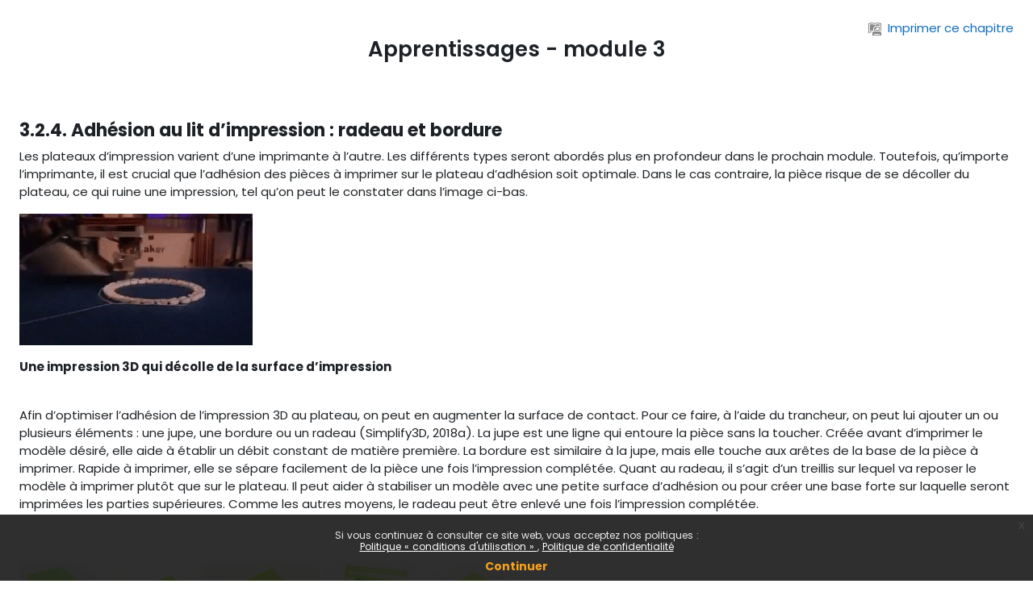

--- FILE ---
content_type: text/html; charset=utf-8
request_url: https://campus.recit.qc.ca/mod/book/tool/print/index.php?id=9154&chapterid=269
body_size: 7956
content:
<!DOCTYPE html>

<html  dir="ltr" lang="fr" xml:lang="fr">
<head>
    <title>Apprentissages - module 3 | Campus RÉCIT</title>
    <link rel="shortcut icon" href="https://campus.recit.qc.ca/pluginfile.php/1/core_admin/favicon/64x64/1767995190/RECIT_Logo_RVB.resized_noborder.png" />
    <meta http-equiv="Content-Type" content="text/html; charset=utf-8" />
<meta name="keywords" content="moodle, Apprentissages - module 3 | Campus RÉCIT" />
<link rel="stylesheet" type="text/css" href="https://campus.recit.qc.ca/theme/yui_combo.php?rollup/3.18.1/yui-moodlesimple-min.css" /><script id="firstthemesheet" type="text/css">/** Required in order to fix style inclusion problems in IE with YUI **/</script><link rel="stylesheet" type="text/css" href="https://campus.recit.qc.ca/theme/styles.php/campusrecit/1767995190_1767872649/all" />
<link rel="stylesheet" type="text/css" href="https://campus.recit.qc.ca/mod/book/tool/print/print.css" />
<script>
//<![CDATA[
var M = {}; M.yui = {};
M.pageloadstarttime = new Date();
M.cfg = {"wwwroot":"https:\/\/campus.recit.qc.ca","apibase":"https:\/\/campus.recit.qc.ca\/r.php\/api","homeurl":{},"sesskey":"PcYkJ44S22","sessiontimeout":"28800","sessiontimeoutwarning":"1800","themerev":"1767995190","slasharguments":1,"theme":"campusrecit","iconsystemmodule":"core\/icon_system_fontawesome","jsrev":"1767995190","admin":"admin","svgicons":true,"usertimezone":"Am\u00e9rique\/New York","language":"fr_ca","courseId":311,"courseContextId":64882,"contextid":64901,"contextInstanceId":9154,"langrev":1768642803,"templaterev":"1767995190","siteId":1,"userId":1};var yui1ConfigFn = function(me) {if(/-skin|reset|fonts|grids|base/.test(me.name)){me.type='css';me.path=me.path.replace(/\.js/,'.css');me.path=me.path.replace(/\/yui2-skin/,'/assets/skins/sam/yui2-skin')}};
var yui2ConfigFn = function(me) {var parts=me.name.replace(/^moodle-/,'').split('-'),component=parts.shift(),module=parts[0],min='-min';if(/-(skin|core)$/.test(me.name)){parts.pop();me.type='css';min=''}
if(module){var filename=parts.join('-');me.path=component+'/'+module+'/'+filename+min+'.'+me.type}else{me.path=component+'/'+component+'.'+me.type}};
YUI_config = {"debug":false,"base":"https:\/\/campus.recit.qc.ca\/lib\/yuilib\/3.18.1\/","comboBase":"https:\/\/campus.recit.qc.ca\/theme\/yui_combo.php?","combine":true,"filter":null,"insertBefore":"firstthemesheet","groups":{"yui2":{"base":"https:\/\/campus.recit.qc.ca\/lib\/yuilib\/2in3\/2.9.0\/build\/","comboBase":"https:\/\/campus.recit.qc.ca\/theme\/yui_combo.php?","combine":true,"ext":false,"root":"2in3\/2.9.0\/build\/","patterns":{"yui2-":{"group":"yui2","configFn":yui1ConfigFn}}},"moodle":{"name":"moodle","base":"https:\/\/campus.recit.qc.ca\/theme\/yui_combo.php?m\/1767995190\/","combine":true,"comboBase":"https:\/\/campus.recit.qc.ca\/theme\/yui_combo.php?","ext":false,"root":"m\/1767995190\/","patterns":{"moodle-":{"group":"moodle","configFn":yui2ConfigFn}},"filter":null,"modules":{"moodle-core-event":{"requires":["event-custom"]},"moodle-core-blocks":{"requires":["base","node","io","dom","dd","dd-scroll","moodle-core-dragdrop","moodle-core-notification"]},"moodle-core-notification":{"requires":["moodle-core-notification-dialogue","moodle-core-notification-alert","moodle-core-notification-confirm","moodle-core-notification-exception","moodle-core-notification-ajaxexception"]},"moodle-core-notification-dialogue":{"requires":["base","node","panel","escape","event-key","dd-plugin","moodle-core-widget-focusafterclose","moodle-core-lockscroll"]},"moodle-core-notification-alert":{"requires":["moodle-core-notification-dialogue"]},"moodle-core-notification-confirm":{"requires":["moodle-core-notification-dialogue"]},"moodle-core-notification-exception":{"requires":["moodle-core-notification-dialogue"]},"moodle-core-notification-ajaxexception":{"requires":["moodle-core-notification-dialogue"]},"moodle-core-dragdrop":{"requires":["base","node","io","dom","dd","event-key","event-focus","moodle-core-notification"]},"moodle-core-lockscroll":{"requires":["plugin","base-build"]},"moodle-core-maintenancemodetimer":{"requires":["base","node"]},"moodle-core-handlebars":{"condition":{"trigger":"handlebars","when":"after"}},"moodle-core-actionmenu":{"requires":["base","event","node-event-simulate"]},"moodle-core-chooserdialogue":{"requires":["base","panel","moodle-core-notification"]},"moodle-core_availability-form":{"requires":["base","node","event","event-delegate","panel","moodle-core-notification-dialogue","json"]},"moodle-course-dragdrop":{"requires":["base","node","io","dom","dd","dd-scroll","moodle-core-dragdrop","moodle-core-notification","moodle-course-coursebase","moodle-course-util"]},"moodle-course-util":{"requires":["node"],"use":["moodle-course-util-base"],"submodules":{"moodle-course-util-base":{},"moodle-course-util-section":{"requires":["node","moodle-course-util-base"]},"moodle-course-util-cm":{"requires":["node","moodle-course-util-base"]}}},"moodle-course-management":{"requires":["base","node","io-base","moodle-core-notification-exception","json-parse","dd-constrain","dd-proxy","dd-drop","dd-delegate","node-event-delegate"]},"moodle-course-categoryexpander":{"requires":["node","event-key"]},"moodle-form-shortforms":{"requires":["node","base","selector-css3","moodle-core-event"]},"moodle-form-dateselector":{"requires":["base","node","overlay","calendar"]},"moodle-question-chooser":{"requires":["moodle-core-chooserdialogue"]},"moodle-question-searchform":{"requires":["base","node"]},"moodle-availability_completion-form":{"requires":["base","node","event","moodle-core_availability-form"]},"moodle-availability_date-form":{"requires":["base","node","event","io","moodle-core_availability-form"]},"moodle-availability_grade-form":{"requires":["base","node","event","moodle-core_availability-form"]},"moodle-availability_group-form":{"requires":["base","node","event","moodle-core_availability-form"]},"moodle-availability_grouping-form":{"requires":["base","node","event","moodle-core_availability-form"]},"moodle-availability_language-form":{"requires":["base","node","event","node-event-simulate","moodle-core_availability-form"]},"moodle-availability_profile-form":{"requires":["base","node","event","moodle-core_availability-form"]},"moodle-availability_role-form":{"requires":["base","node","event","moodle-core_availability-form"]},"moodle-mod_assign-history":{"requires":["node","transition"]},"moodle-mod_quiz-modform":{"requires":["base","node","event"]},"moodle-mod_quiz-dragdrop":{"requires":["base","node","io","dom","dd","dd-scroll","moodle-core-dragdrop","moodle-core-notification","moodle-mod_quiz-quizbase","moodle-mod_quiz-util-base","moodle-mod_quiz-util-page","moodle-mod_quiz-util-slot","moodle-course-util"]},"moodle-mod_quiz-util":{"requires":["node","moodle-core-actionmenu"],"use":["moodle-mod_quiz-util-base"],"submodules":{"moodle-mod_quiz-util-base":{},"moodle-mod_quiz-util-slot":{"requires":["node","moodle-mod_quiz-util-base"]},"moodle-mod_quiz-util-page":{"requires":["node","moodle-mod_quiz-util-base"]}}},"moodle-mod_quiz-autosave":{"requires":["base","node","event","event-valuechange","node-event-delegate","io-form","datatype-date-format"]},"moodle-mod_quiz-toolboxes":{"requires":["base","node","event","event-key","io","moodle-mod_quiz-quizbase","moodle-mod_quiz-util-slot","moodle-core-notification-ajaxexception"]},"moodle-mod_quiz-quizbase":{"requires":["base","node"]},"moodle-mod_quiz-questionchooser":{"requires":["moodle-core-chooserdialogue","moodle-mod_quiz-util","querystring-parse"]},"moodle-message_airnotifier-toolboxes":{"requires":["base","node","io"]},"moodle-editor_atto-rangy":{"requires":[]},"moodle-editor_atto-editor":{"requires":["node","transition","io","overlay","escape","event","event-simulate","event-custom","node-event-html5","node-event-simulate","yui-throttle","moodle-core-notification-dialogue","moodle-editor_atto-rangy","handlebars","timers","querystring-stringify"]},"moodle-editor_atto-plugin":{"requires":["node","base","escape","event","event-outside","handlebars","event-custom","timers","moodle-editor_atto-menu"]},"moodle-editor_atto-menu":{"requires":["moodle-core-notification-dialogue","node","event","event-custom"]},"moodle-report_eventlist-eventfilter":{"requires":["base","event","node","node-event-delegate","datatable","autocomplete","autocomplete-filters"]},"moodle-report_loglive-fetchlogs":{"requires":["base","event","node","io","node-event-delegate"]},"moodle-gradereport_history-userselector":{"requires":["escape","event-delegate","event-key","handlebars","io-base","json-parse","moodle-core-notification-dialogue"]},"moodle-qbank_editquestion-chooser":{"requires":["moodle-core-chooserdialogue"]},"moodle-tool_lp-dragdrop-reorder":{"requires":["moodle-core-dragdrop"]},"moodle-assignfeedback_editpdf-editor":{"requires":["base","event","node","io","graphics","json","event-move","event-resize","transition","querystring-stringify-simple","moodle-core-notification-dialog","moodle-core-notification-alert","moodle-core-notification-warning","moodle-core-notification-exception","moodle-core-notification-ajaxexception"]},"moodle-atto_accessibilitychecker-button":{"requires":["color-base","moodle-editor_atto-plugin"]},"moodle-atto_accessibilityhelper-button":{"requires":["moodle-editor_atto-plugin"]},"moodle-atto_align-button":{"requires":["moodle-editor_atto-plugin"]},"moodle-atto_bold-button":{"requires":["moodle-editor_atto-plugin"]},"moodle-atto_charmap-button":{"requires":["moodle-editor_atto-plugin"]},"moodle-atto_clear-button":{"requires":["moodle-editor_atto-plugin"]},"moodle-atto_collapse-button":{"requires":["moodle-editor_atto-plugin"]},"moodle-atto_embedquestion-button":{"requires":["moodle-editor_atto-plugin"]},"moodle-atto_emojipicker-button":{"requires":["moodle-editor_atto-plugin"]},"moodle-atto_emoticon-button":{"requires":["moodle-editor_atto-plugin"]},"moodle-atto_equation-button":{"requires":["moodle-editor_atto-plugin","moodle-core-event","io","event-valuechange","tabview","array-extras"]},"moodle-atto_fullscreen-button":{"requires":["event-resize","moodle-editor_atto-plugin"]},"moodle-atto_h5p-button":{"requires":["moodle-editor_atto-plugin"]},"moodle-atto_hr-button":{"requires":["moodle-editor_atto-plugin"]},"moodle-atto_html-button":{"requires":["promise","moodle-editor_atto-plugin","moodle-atto_html-beautify","moodle-atto_html-codemirror","event-valuechange"]},"moodle-atto_html-beautify":{},"moodle-atto_html-codemirror":{"requires":["moodle-atto_html-codemirror-skin"]},"moodle-atto_htmlbootstrapeditor-button":{"requires":["moodle-editor_atto-plugin"]},"moodle-atto_htmlplus-button":{"requires":["moodle-editor_atto-plugin","moodle-atto_htmlplus-beautify","moodle-atto_htmlplus-codemirror","event-valuechange"]},"moodle-atto_htmlplus-beautify":{},"moodle-atto_htmlplus-codemirror":{"requires":["moodle-atto_htmlplus-codemirror-skin"]},"moodle-atto_image-button":{"requires":["moodle-editor_atto-plugin"]},"moodle-atto_indent-button":{"requires":["moodle-editor_atto-plugin"]},"moodle-atto_italic-button":{"requires":["moodle-editor_atto-plugin"]},"moodle-atto_link-button":{"requires":["moodle-editor_atto-plugin"]},"moodle-atto_managefiles-button":{"requires":["moodle-editor_atto-plugin"]},"moodle-atto_managefiles-usedfiles":{"requires":["node","escape"]},"moodle-atto_media-button":{"requires":["moodle-editor_atto-plugin","moodle-form-shortforms"]},"moodle-atto_multilang2-button":{"requires":["moodle-editor_atto-plugin"]},"moodle-atto_noautolink-button":{"requires":["moodle-editor_atto-plugin"]},"moodle-atto_orderedlist-button":{"requires":["moodle-editor_atto-plugin"]},"moodle-atto_recitautolink-button":{"requires":["moodle-editor_atto-plugin"]},"moodle-atto_recittakepicture-button":{"requires":["moodle-editor_atto-plugin"]},"moodle-atto_recordrtc-button":{"requires":["moodle-editor_atto-plugin","moodle-atto_recordrtc-recording"]},"moodle-atto_recordrtc-recording":{"requires":["moodle-atto_recordrtc-button"]},"moodle-atto_rtl-button":{"requires":["moodle-editor_atto-plugin"]},"moodle-atto_strike-button":{"requires":["moodle-editor_atto-plugin"]},"moodle-atto_subscript-button":{"requires":["moodle-editor_atto-plugin"]},"moodle-atto_superscript-button":{"requires":["moodle-editor_atto-plugin"]},"moodle-atto_table-button":{"requires":["moodle-editor_atto-plugin","moodle-editor_atto-menu","event","event-valuechange"]},"moodle-atto_title-button":{"requires":["moodle-editor_atto-plugin"]},"moodle-atto_underline-button":{"requires":["moodle-editor_atto-plugin"]},"moodle-atto_undo-button":{"requires":["moodle-editor_atto-plugin"]},"moodle-atto_unorderedlist-button":{"requires":["moodle-editor_atto-plugin"]}}},"gallery":{"name":"gallery","base":"https:\/\/campus.recit.qc.ca\/lib\/yuilib\/gallery\/","combine":true,"comboBase":"https:\/\/campus.recit.qc.ca\/theme\/yui_combo.php?","ext":false,"root":"gallery\/1767995190\/","patterns":{"gallery-":{"group":"gallery"}}}},"modules":{"core_filepicker":{"name":"core_filepicker","fullpath":"https:\/\/campus.recit.qc.ca\/lib\/javascript.php\/1767995190\/repository\/filepicker.js","requires":["base","node","node-event-simulate","json","async-queue","io-base","io-upload-iframe","io-form","yui2-treeview","panel","cookie","datatable","datatable-sort","resize-plugin","dd-plugin","escape","moodle-core_filepicker","moodle-core-notification-dialogue"]},"core_comment":{"name":"core_comment","fullpath":"https:\/\/campus.recit.qc.ca\/lib\/javascript.php\/1767995190\/comment\/comment.js","requires":["base","io-base","node","json","yui2-animation","overlay","escape"]}},"logInclude":[],"logExclude":[],"logLevel":null};
M.yui.loader = {modules: {}};

//]]>
</script>

<!-- Matomo ajouté le 26 février 2024 -->
<script>
  var _paq = window._paq = window._paq || [];
  /* tracker methods like "setCustomDimension" should be called before "trackPageView" */
  _paq.push(['trackPageView']);
  _paq.push(['enableLinkTracking']);
  (function() {
    var u="https://matomo.dev.collecto.ca/";
    _paq.push(['setTrackerUrl', u+'matomo.php']);
    _paq.push(['setSiteId', '5']);
    var d=document, g=d.createElement('script'), s=d.getElementsByTagName('script')[0];
    g.async=true; g.src=u+'matomo.js'; s.parentNode.insertBefore(g,s);
  })();
</script>
<!-- End Matomo Code -->
<style>
 .bg-gray {background-color:#e6e6e6;}
nav li[data-key='calendar'],.login-signup {
    display: none;
}
#page-mod-questionnaire-questions #fgroup_id_manageqgroup input[type="image"] {
    max-height: 16px;
}
</style><meta property='og:image' content='//campus.recit.qc.ca/pluginfile.php/1/theme_campusrecit/fblogo/1767995190/Logo%20Campus%20%281200%20x%20630%20px%29.png'/>
           <link rel='image_src' href='//campus.recit.qc.ca/pluginfile.php/1/theme_campusrecit/fblogo/1767995190/Logo%20Campus%20%281200%20x%20630%20px%29.png'/>
    <meta name="viewport" content="width=device-width, initial-scale=1.0">
</head>

<body  id="page-mod-book-print" class="format-topics  path-mod path-mod-book chrome dir-ltr lang-fr_ca yui-skin-sam yui3-skin-sam campus-recit-qc-ca pagelayout-embedded course-311 context-64901 cmid-9154 cm-type-book category-171 category-2 theme ">
<div class="toast-wrapper mx-auto py-0 fixed-top" role="status" aria-live="polite"></div>

<div>
    <a class="sr-only sr-only-focusable" href="#maincontent">Passer au contenu principal</a>
</div><script src="https://campus.recit.qc.ca/lib/javascript.php/1767995190/lib/polyfills/polyfill.js"></script>
<script src="https://campus.recit.qc.ca/theme/yui_combo.php?rollup/3.18.1/yui-moodlesimple-min.js"></script><script src="https://campus.recit.qc.ca/theme/jquery.php/core/jquery-3.7.1.min.js"></script>
<script src="https://campus.recit.qc.ca/lib/javascript.php/1767995190/lib/javascript-static.js"></script>
<script src="https://campus.recit.qc.ca/lib/javascript.php/1767995190/filter/recitcahiertraces/RecitApi.js"></script>
<script src="https://campus.recit.qc.ca/lib/javascript.php/1767995190/filter/recitcahiertraces/filter.js"></script>
<script>
//<![CDATA[
document.body.className += ' jsenabled';
//]]>
</script>

<script src='https://campus.recit.qc.ca/lib/editor/atto/plugins/htmlbootstrapeditor/content.js'></script><div class="eupopup eupopup-container eupopup-container-block eupopup-container-bottom eupopup-block eupopup-style-compact" role="dialog" aria-label="Politiques">
    </div>
    <div class="eupopup-markup d-none">
        <div class="eupopup-head"></div>
        <div class="eupopup-body">
            Si vous continuez à consulter ce site web, vous acceptez nos politiques :
            <ul>
                    <li>
                        <a href="https://campus.recit.qc.ca/admin/tool/policy/view.php?versionid=4&amp;returnurl=https%3A%2F%2Fcampus.recit.qc.ca%2Fmod%2Fbook%2Fprint.php%3Fid%3D9154%26chapterid%3D269" data-action="view-guest" data-versionid="4" data-behalfid="1">
                            Politique « conditions d'utilisation »
                        </a>
                    </li>
                    <li>
                        <a href="https://campus.recit.qc.ca/admin/tool/policy/view.php?versionid=2&amp;returnurl=https%3A%2F%2Fcampus.recit.qc.ca%2Fmod%2Fbook%2Fprint.php%3Fid%3D9154%26chapterid%3D269" data-action="view-guest" data-versionid="2" data-behalfid="1">
                            Politique de confidentialité
                        </a>
                    </li>
            </ul>
        </div>
        <div class="eupopup-buttons">
            <a href="#" class="eupopup-button eupopup-button_1">Continuer</a>
        </div>
        <div class="clearfix"></div>
        <a href="#" class="eupopup-closebutton">x</a>
    </div><script src='https://campus.recit.qc.ca/filter/recitactivity/classes/qrcode/qrcode.min.js'></script><script src='https://campus.recit.qc.ca/filter/recitactivity/filter.js?v=201'></script>
<div id="page" >
    <section class="embedded-main">
        <div role="main"><div class="chapter col-12 p-4">
    <div class="text-end"><a onclick="window.print();return false;" class="hidden-print" href="#"><img class="icon icon" alt="Imprimer ce chapitre" title="Imprimer ce chapitre" src="https://campus.recit.qc.ca/theme/image.php/campusrecit/booktool_print/1767995190/chapter" />Imprimer ce chapitre</a></div>
    <div class="text-center pb-5"><h1>Apprentissages - module 3</h1></div>
    <div class="chapter">
        <div class="book_chapter pt-3" id="ch269"><p><span id="docs-internal-guid-4221ce7c-f25a-7d6e-42cd-243f3df6cd16"></span></p><h4 dir="ltr" style="font-weight: bold;">3.2.4. Adhésion au lit d’impression : radeau et bordure</h4><p dir="ltr" style="">Les plateaux d’impression varient d’une imprimante à l’autre. Les différents types seront abordés plus en profondeur dans le prochain module. Toutefois, qu’importe l’imprimante, il est crucial que l’adhésion des pièces à imprimer sur le plateau d’adhésion soit optimale. Dans le cas contraire, la pièce risque de se décoller du plateau, ce qui ruine une impression, tel qu’on peut le constater dans l’image ci-bas. </p><p dir="ltr" style="font-weight: bold;"><img src="https://lh6.googleusercontent.com/9jpPyv_hfHTRhC652hhSetAInLLo5NGyXmz_zhXRbETDPEJOLJJLNjYiwb7OK2650WrfkjlJ4EyyZBYc9sODnKwEcrezpmQ4gOj9VH44vhyzCXg15zmFMjD1V1FMuU2rQHbAPnOe" width="289" height="163"></p><p dir="ltr" style="font-weight: bold;">Une impression 3D qui décolle de la surface d’impression</p><br><p dir="ltr" style="">Afin d’optimiser l’adhésion de l’impression 3D au plateau, on peut en augmenter la surface de contact. Pour ce faire, à l’aide du trancheur, on peut lui ajouter un ou plusieurs éléments : une jupe, une bordure ou un radeau (Simplify3D, 2018a). La jupe est une ligne qui entoure la pièce sans la toucher. Créée avant d’imprimer le modèle désiré, elle aide à établir un débit constant de matière première. La bordure est similaire à la jupe, mais elle touche aux arêtes de la base de la pièce à imprimer. Rapide à imprimer, elle se sépare facilement de la pièce une fois l’impression complétée. Quant au radeau, il s’agit d’un treillis sur lequel va reposer le modèle à imprimer plutôt que sur le plateau. Il peut aider à stabiliser un modèle avec une petite surface d’adhésion ou pour créer une base forte sur laquelle seront imprimées les parties supérieures. Comme les autres moyens, le radeau peut être enlevé une fois l’impression complétée. &nbsp;</p><br><br><p dir="ltr" style="font-weight: bold;"><img src="https://lh4.googleusercontent.com/iDh59jNywJ8Wd117LP15ImzyiZs92F2KoWMgnIuZ0Ks1oVQOpMYCA8wklMWJkjdF702-guO3qNdPESp4rl9N0NV0OUG5Ksz80zS3v24z_DRV7YMizhAj8Pu-mkBjkYMDLJx017mW" width="624" height="96"></p><p dir="ltr" style="font-weight: bold;">De gauche à droite, une jupe (la 1ère image), une bordure (les 2e et 3e) &nbsp;et un radeau les (4e et 5e).  </p><br><b>Référence :&nbsp;</b><br>Simplify3D. (2018a). Rafts, Skirts and Brims!. Repéré à&nbsp;<a href="https://www.simplify3d.com/support/articles/rafts-skirts-and-brims/">https://www.simplify3d.com/support/articles/rafts-skirts-and-brims/</a><br><br><b>Images :<br></b>Aitziber. (2015). Skirtbrimraft [JPG]. Repéré à&nbsp;<a href="http://wiki.ikaslab.org/images/5/58/Skirtbrimraft.jpg">http://wiki.ikaslab.org/images/5/58/Skirtbrimraft.jpg</a><br><br>Anonyme. (2014). 3d printer fail [GIF]. Repéré à&nbsp;<a href="https://makeagif.com/gif/3d-printer-fail-C8yNew">https://makeagif.com/gif/3d-printer-fail-C8yNew</a><br><p></p></div>
    </div>
</div></div>
    </section>
</div>
<script>
//<![CDATA[
var require = {
    baseUrl : 'https://campus.recit.qc.ca/lib/requirejs.php/1767995190/',
    // We only support AMD modules with an explicit define() statement.
    enforceDefine: true,
    skipDataMain: true,
    waitSeconds : 0,

    paths: {
        jquery: 'https://campus.recit.qc.ca/lib/javascript.php/1767995190/lib/jquery/jquery-3.7.1.min',
        jqueryui: 'https://campus.recit.qc.ca/lib/javascript.php/1767995190/lib/jquery/ui-1.13.2/jquery-ui.min',
        jqueryprivate: 'https://campus.recit.qc.ca/lib/javascript.php/1767995190/lib/requirejs/jquery-private'
    },

    // Custom jquery config map.
    map: {
      // '*' means all modules will get 'jqueryprivate'
      // for their 'jquery' dependency.
      '*': { jquery: 'jqueryprivate' },

      // 'jquery-private' wants the real jQuery module
      // though. If this line was not here, there would
      // be an unresolvable cyclic dependency.
      jqueryprivate: { jquery: 'jquery' }
    }
};

//]]>
</script>
<script src="https://campus.recit.qc.ca/lib/javascript.php/1767995190/lib/requirejs/require.min.js"></script>
<script>
//<![CDATA[
M.util.js_pending("core/first");
require(['core/first'], function() {
require(['core/prefetch'])
;
require(["media_videojs/loader"], function(loader) {
    loader.setUp('fr');
});;
M.util.js_pending('filter_mathjaxloader/loader'); require(['filter_mathjaxloader/loader'], function(amd) {amd.configure({"mathjaxconfig":"MathJax.Hub.Config({\r\n    config: [\"Accessible.js\", \"Safe.js\"],\r\n    errorSettings: { message: [\"!\"] },\r\n    skipStartupTypeset: true,\r\n    messageStyle: \"none\"\r\n});\r\n","lang":"fr"}); M.util.js_complete('filter_mathjaxloader/loader');});;
M.util.js_pending('filter_glossary/autolinker'); require(['filter_glossary/autolinker'], function(amd) {amd.init(); M.util.js_complete('filter_glossary/autolinker');});;

        require(['jquery', 'tool_policy/jquery-eu-cookie-law-popup', 'tool_policy/policyactions'], function($, Popup, ActionsMod) {
            // Initialise the guest popup.
            $(document).ready(function() {
                // Initialize popup.
                $(document.body).addClass('eupopup');
                if ($(".eupopup").length > 0) {
                    $(document).euCookieLawPopup().init();
                }

                // Initialise the JS for the modal window which displays the policy versions.
                ActionsMod.init('[data-action="view-guest"]');
            });
        });
    ;

M.util.js_pending('theme_boost/loader');
require(['theme_boost/loader'], function() {
  M.util.js_complete('theme_boost/loader');
});
;
M.util.js_pending('core/notification'); require(['core/notification'], function(amd) {amd.init(64901, []); M.util.js_complete('core/notification');});;
M.util.js_pending('core/log'); require(['core/log'], function(amd) {amd.setConfig({"level":"warn"}); M.util.js_complete('core/log');});;
M.util.js_pending('core/page_global'); require(['core/page_global'], function(amd) {amd.init(); M.util.js_complete('core/page_global');});;
M.util.js_pending('core/utility'); require(['core/utility'], function(amd) {M.util.js_complete('core/utility');});;
M.util.js_pending('core/storage_validation'); require(['core/storage_validation'], function(amd) {amd.init(null); M.util.js_complete('core/storage_validation');});
    M.util.js_complete("core/first");
});
//]]>
</script>
<script src="https://cdn.jsdelivr.net/npm/mathjax@2.7.9/MathJax.js?delayStartupUntil=configured"></script>
<script src="https://campus.recit.qc.ca/lib/javascript.php/1767995190/theme/campusrecit/javascript/theme-init-vars.js"></script>
<script src="https://campus.recit.qc.ca/theme/javascript.php/campusrecit/1767995190/footer"></script>
<script src="https://campus.recit.qc.ca/lib/javascript.php/1767995190/admin/tool/htmlbootstrapeditor/content.js"></script>
<script src="https://campus.recit.qc.ca/lib/javascript.php/1767995190/admin/tool/htmlbootstrapeditor/editor.js"></script>
<script>
//<![CDATA[
M.str = {"moodle":{"lastmodified":"Modifi\u00e9 le","name":"Nom","error":"Erreur","info":"Information","yes":"Oui","no":"Non","cancel":"Annuler","confirm":"Confirm\u00e9","areyousure":"Voulez-vous vraiment continuer\u00a0?","closebuttontitle":"Fermer","unknownerror":"Erreur inconnue","file":"Fichier","url":"URL","collapseall":"Tout replier","expandall":"Tout d\u00e9plier"},"repository":{"type":"Type","size":"Taille","invalidjson":"Cha\u00eene JSON non valide","nofilesattached":"Aucun fichier joint","filepicker":"S\u00e9lecteur de fichiers","logout":"D\u00e9connexion","nofilesavailable":"Aucun fichier disponible","norepositoriesavailable":"D\u00e9sol\u00e9, aucun de vos d\u00e9p\u00f4ts actuels ne peut retourner de fichiers dans le format requis.","fileexistsdialogheader":"Le fichier existe","fileexistsdialog_editor":"Un fichier de ce nom a d\u00e9j\u00e0 \u00e9t\u00e9 joint au texte que vous modifiez.","fileexistsdialog_filemanager":"Un fichier de ce nom a d\u00e9j\u00e0 \u00e9t\u00e9 joint","renameto":"Renommer \u00e0 \u00ab\u00a0{$a}\u00a0\u00bb","referencesexist":"Il y a {$a} liens qui pointent vers ce fichier","select":"S\u00e9lectionnez"},"admin":{"confirmdeletecomments":"Voulez-vous vraiment supprimer les commentaires s\u00e9lectionn\u00e9s\u00a0?","confirmation":"Confirmation"},"filter_recitcahiertraces":{"msgSuccess":"L'action a \u00e9t\u00e9 compl\u00e9t\u00e9e avec succ\u00e8s.","msgConfirmReset":"Confirmez-vous la r\u00e9initialisation?"},"theme_campusrecit":{"msgleavingmoodle":"\u00cates-vous s\u00fbr de vouloir quitter Moodle - Ce lien vous m\u00e8ne vers un site en dehors de Moodle?"},"debug":{"debuginfo":"Info de d\u00e9bogage","line":"Ligne","stacktrace":"Trace de la pile"},"langconfig":{"labelsep":"&nbsp;"}};
//]]>
</script>
<script>
//<![CDATA[
(function() {theme_init_vars(Y, {"showleavingsitewarning":false});
M.util.help_popups.setup(Y);
 M.util.js_pending('random696bb1acc4e853'); Y.on('domready', function() { M.util.js_complete("init");  M.util.js_complete('random696bb1acc4e853'); });
})();
//]]>
</script>


</body></html>